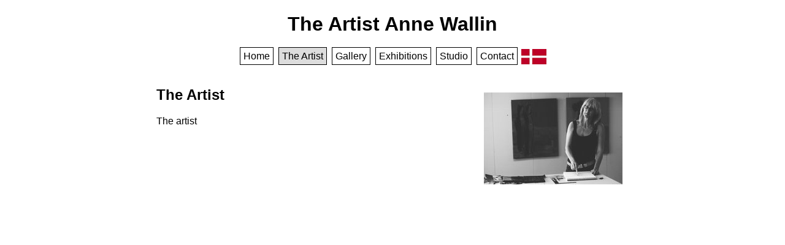

--- FILE ---
content_type: text/html
request_url: http://annewallin.dk/artist.php
body_size: 571
content:
<!DOCTYPE html PUBLIC "-//W3C//DTD XHTML 1.0 Strict//EN"  "http://www.w3.org/TR/xhtml1/DTD/xhtml1-strict.dtd">
<html xmlns="http://www.w3.org/1999/xhtml" xml:lang="en">
<head>
	<meta http-equiv="Content-Type" content="text/html; charset=iso-8859-1" />
	<title>The Artist</title>
	<link rel="stylesheet" type="text/css" href="/style.css" />
</head>
<body>
<div id="banner">
	<h1>The Artist Anne Wallin</h1>
	<ul>
		<li><a href="/home.php" title="Home">Home</a></li>
		<li id='aktiv'>The Artist</li>
		<li><a href="/gallery.php" title="Gallery">Gallery</a></li>
		<li><a href="/exhibitions.php" title="Exhibitions">Exhibitions</a></li>
		<li><a href="/studio.php" title="Studio">Studio</a></li>
		<li><a href="/contact.php" title="Contact">Contact</a></li>
		<li id='flag'><a href="/kunstneren.php" title="Dansk"><img src="/annewallin/pics/dansk.jpg" alt="DK" /></a></li>
	</ul>
</div>
<div id="indhold">
<p style='float:right;margin:10px'><img src='/annewallin/pics/11.jpg' alt='' /></p>
<h2>The Artist</h2>
<p>The artist<br />
<br />
<br />
<br />
 </p>
</div>
</body>
</html>


--- FILE ---
content_type: text/css
request_url: http://annewallin.dk/style.css
body_size: 535
content:
body {
	width: 770px;
	margin: auto;
	text-align: center;
	color: #000;
	background: #fff;
}
h1,p,li,a,td,div {
	font-family: verdana, sans-serif;
}
#banner {
	width: 663px;
	height: 100px;
	margin: auto;
}
#banner ul { 
	text-align: center;
	list-style-type: none;
	margin: 0px;
	padding: 0px;
}
#banner li { 
	display: inline;
}
#banner a {
	text-decoration: none;
	color: #000;
	background: #fff;
	margin: 2px;
	padding: 5px;
	border: solid 1px #000;
}
#banner a:hover {
	color: #000;
	background: #ddd;
	border: dotted 1px #000;
}
td a {
	border: 0;
	color: #000;
	background: #fff;
}
td a:hover {
	color: #000;
	background: #fff;
	border: 0;
}
#indhold a {
	text-decoration: underline;
	border: 0;
	margin: 0;
	padding: 0;
	color: #000;
	background: #fff;
}
#indhold a:hover {
	text-decoration: underline;
	color: blue;
	background: #fff;
	border: 0;
}

li#aktiv {
	color: #000;
	background: #ddd;
	margin: 2px;
	padding: 5px;
	border: solid 1px #000;
}
li#flag {
	color: #000;
	background: #ddd;
	margin: 0px;
	padding: 0px;
	border: 0;
}
#flag a {
	text-decoration: none;
	color: #000;
	background: #fff;
	margin: 0px;
	padding: 0px;
	border: 0;
}
#flag img {
	margin: 0px;
	padding: 0px;
	vertical-align: middle;
}
img {
	border: 0;
}
#indhold {
	width: 770px;
	clear: both;
	text-align: left;
}
#admin {
	clear: both;
	text-align: left;
}
#admin img {
	margin: 0;
}
#oversigt {
	clear: both;
	text-align: center;
	margin: auto;
}
#oversigt img {
	margin: 10px;
}
#stort {
	clear: both;
	text-align: center;
}
#stort img {
	margin: 10px;
}
#flere {
	float: right;
}
#forrige {
	float: left;
}
table {
	width: 770px;
	margin: 0;
	padding: 0;
	border: none;
}
td {
	width: 255px;
	vertical-align: top;
	margin: 0;
	padding: 0;
	border: none;
}
td.spalte1 {
	text-align: left;
}
td.spalte2 {
	text-align: center;
}
td.spalte3 {
	text-align: right;
}
#bund {
	margin-top: 24px;
}
#bund a {
	text-decoration: none;
	color: #000;
	background: #fff;
	margin: 2px;
	padding: 5px;
}
#bund a:hover {
	color: #000;
	background: #ddd;
}
